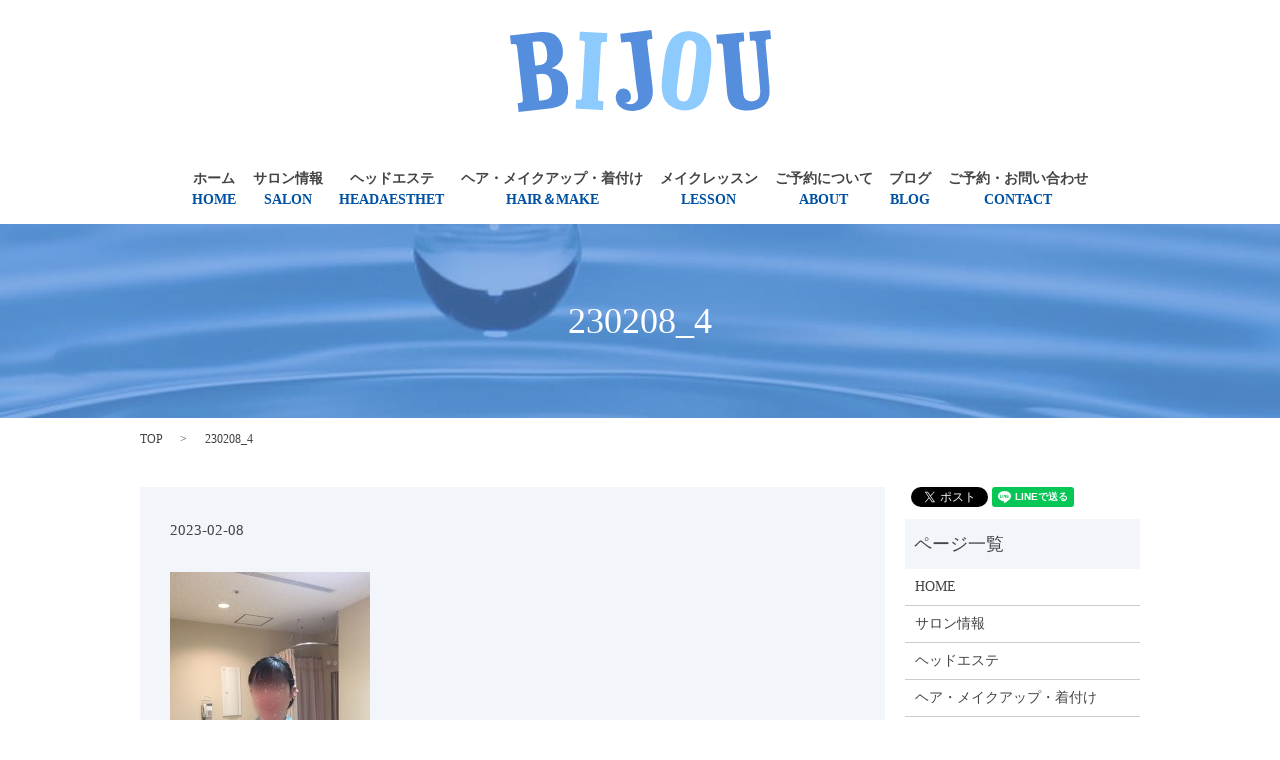

--- FILE ---
content_type: text/html; charset=UTF-8
request_url: https://www.bijou101.jp/230208_4
body_size: 3100
content:

<!DOCTYPE HTML>
<html lang="ja" prefix="og: http://ogp.me/ns#">
<head>
  <meta charset="utf-8">
  <meta http-equiv="X-UA-Compatible" content="IE=edge,chrome=1">
  <meta name="viewport" content="width=device-width, initial-scale=1">
  <title>&raquo; 230208_4</title>
  <link rel='stylesheet' id='contact-form-7-css'  href='https://www.bijou101.jp/wp-content/plugins/contact-form-7/includes/css/styles.css?ver=4.4.2' type='text/css' media='all' />
<script type='text/javascript' src='https://www.bijou101.jp/wp-content/themes/bijou101.jp/assets/js/vendor/jquery.min.js?ver=4.4.33'></script>
<link rel='shortlink' href='https://www.bijou101.jp/?p=257' />
  <link rel="stylesheet" href="https://www.bijou101.jp/wp-content/themes/bijou101.jp/assets/css/main.css?1768871832">
  <script src="https://www.bijou101.jp/wp-content/themes/bijou101.jp/assets/js/vendor/respond.min.js"></script>

</head>
<body class="scrollTop">

  <div id="fb-root"></div>
  <script>(function(d, s, id) {
    var js, fjs = d.getElementsByTagName(s)[0];
    if (d.getElementById(id)) return;
    js = d.createElement(s); js.id = id;
    js.src = "//connect.facebook.net/ja_JP/sdk.js#xfbml=1&version=v2.9";
    fjs.parentNode.insertBefore(js, fjs);
  }(document, 'script', 'facebook-jssdk'));</script>

  <header>
    <section class="primary_header">
      <div class="row">
                <div class="title">
                      <a href="https://www.bijou101.jp/">
              <object type="image/svg+xml" data="/wp-content/uploads/logo.svg" alt="株式会社　ビジュー"></object>
            </a>
                  </div>
        <nav class="global_nav"><ul><li><a title="HOME" href="https://www.bijou101.jp/">ホーム<br /><span>HOME</span></a></li>
<li><a title="SALON" href="https://www.bijou101.jp/salon">サロン情報<br /><span>SALON</span></a></li>
<li><a title="HEADAESTHET" href="https://www.bijou101.jp/headspa">ヘッドエステ<br /><span>HEADAESTHET</span></a></li>
<li><a title="HAIR＆MAKE" href="https://www.bijou101.jp/aesthetic">ヘア・メイクアップ・着付け<br /><span>HAIR＆MAKE</span></a></li>
<li><a title="LESSON" href="https://www.bijou101.jp/menu">メイクレッスン<br /><span>LESSON</span></a></li>
<li><a title="ABOUT" href="https://www.bijou101.jp/about">ご予約について<br /><span>ABOUT</span></a></li>
<li><a title="BLOG" target="_blank" href="http://ameblo.jp/bijouh">ブログ<br /><span>BLOG</span></a></li>
<li><a title="CONTACT" href="https://www.bijou101.jp/contact">ご予約・お問い合わせ<br /><span>CONTACT</span></a></li>

            </ul>
            <div class="menu_icon">
              <a href="#menu"><span>メニュー開閉</span></a>
            </div></nav>      </div>
    </section>
  </header>

  <main>
              <h1 class="wow" style="";>
      230208_4            </h1>

    
    <section class="bread_wrap">
      <div class="container gutters">
        <div class="row bread">
              <ul class="col span_12">
      <li><a href="https://www.bijou101.jp">TOP</a></li>

          
    
      <li>230208_4</li>
    </ul>
          </div>
      </div>
    </section>
        <section>
      <div class="container gutters">
        <div class="row">
          <div class="col span_9 column_main">
                  <article class="row article_detail">
      <div class="article_date">
        <p>2023-02-08</p>
      </div>
      <div class="row">
              <div class="col span_12">
          <p class="attachment"><a href='/wp-content/uploads/230208_4.jpg'><img width="200" height="300" src="/wp-content/uploads/230208_4-200x300.jpg" class="attachment-medium size-medium" alt="230208_4" srcset="https://www.bijou101.jp/wp-content/uploads/230208_4-200x300.jpg 200w, https://www.bijou101.jp/wp-content/uploads/230208_4.jpg 533w" sizes="(max-width: 200px) 100vw, 200px" /></a></p>
        </div>
            </div>
    </article>

    <div class='epress_pager'>
      <div class="epress_pager_prev">
        <a href="https://www.bijou101.jp/230208_4" rel="prev">230208_4</a>      </div>
      <div class="epress_pager_next">
              </div>
    </div>
                </div>
          <div class="col span_3 column_sub">
            <section>
<style>
.share_section {
  /*background: #fff;*/
}
.share_button {
  letter-spacing: -.40em;
  padding-top: 30px;
}
.share_button > * {
  letter-spacing: normal;
}
.column_sub .share_button {
  margin-top: 0;
  padding-top: 0;
}
</style>
  <div class="container share_button">
    <!-- Facebook -->
    <style media="screen">
      .share_button > * {vertical-align: bottom; margin:0 2px;}
    </style>
    <div class="fb-share-button" data-href="https://www.bijou101.jp/230208_4" data-layout="button" data-size="small" data-mobile-iframe="false"><a class="fb-xfbml-parse-ignore" target="_blank" href="https://www.facebook.com/sharer/sharer.php?u=http%3A%2F%2Fweb01.iflag.jp%2Fshinki%2F1704%2Fshin-limited%2Fhtml%2Findex.html&amp;src=sdkpreparse">シェア</a></div>
    <!-- Twitter -->
    <a href="https://twitter.com/share" class="twitter-share-button">Tweet</a>
    <!-- LINE -->
    <div class="line-it-button" data-lang="ja" data-type="share-a" data-url="https://www.bijou101.jp/230208_4" style="display: none;"></div>
  </div>
</section>
<div class="sidebar">
  <div class="widget_wrap"><p class="widget_header">ページ一覧</p>		<ul>
			<li class="page_item page-item-10"><a href="https://www.bijou101.jp/">HOME</a></li>
<li class="page_item page-item-18"><a href="https://www.bijou101.jp/salon">サロン情報</a></li>
<li class="page_item page-item-16"><a href="https://www.bijou101.jp/headspa">ヘッドエステ</a></li>
<li class="page_item page-item-14"><a href="https://www.bijou101.jp/aesthetic">ヘア・メイクアップ・着付け</a></li>
<li class="page_item page-item-197"><a href="https://www.bijou101.jp/menu">メイクレッスン</a></li>
<li class="page_item page-item-12"><a href="https://www.bijou101.jp/about">予約について</a></li>
<li class="page_item page-item-7"><a href="https://www.bijou101.jp/contact">お問い合わせ</a></li>
<li class="page_item page-item-5"><a href="https://www.bijou101.jp/policy">プライバシーポリシー</a></li>
<li class="page_item page-item-9"><a href="https://www.bijou101.jp/sitemap">サイトマップ</a></li>
		</ul>
		</div><div class="widget_wrap"><p class="widget_header">カテゴリー</p>		<ul>
	<li class="cat-item cat-item-2"><a href="https://www.bijou101.jp/category/news" >お知らせ</a>
</li>
		</ul>
</div>		<div class="widget_wrap">		<p class="widget_header">最近の投稿</p>		<ul>
					<li>
				<a href="https://www.bijou101.jp/news/249">年末年始休業期間のお知らせ</a>
						</li>
					<li>
				<a href="https://www.bijou101.jp/news/243">ゴールデンウィーク営業日のお知らせ</a>
						</li>
					<li>
				<a href="https://www.bijou101.jp/news/234">年末年始休業期間のお知らせ</a>
						</li>
					<li>
				<a href="https://www.bijou101.jp/news/228">夏期休業のお知らせ</a>
						</li>
					<li>
				<a href="https://www.bijou101.jp/news/217">新型コロナウイルス感染拡大防止対策</a>
						</li>
				</ul>
		</div>		1</div>
          </div>
        </div>
      </div>
    </section>
    
  </main>
<footer>    <div class="container">
      <div class="row">
        <nav class="col span_12 pc-only"><ul><li><a href="https://www.bijou101.jp/policy">プライバシーポリシー<br /><span></span></a></li>
<li><a href="https://www.bijou101.jp/sitemap">サイトマップ<br /><span></span></a></li>
</ul></nav>        <div class="col span_12 copyright">
          <p>Copyright &copy; 株式会社　ビジュー All Rights Reserved.<br>
            【掲載の記事・写真・イラストなどの無断複写・転載等を禁じます】</p>
        </div>
      </div>
    </div>
    <p class="pagetop"><a href="#top"></a></p>
  </footer>

  <script src="https://www.bijou101.jp/wp-content/themes/bijou101.jp/assets/js/vendor/bundle.js"></script>
  <script src="https://www.bijou101.jp/wp-content/themes/bijou101.jp/assets/js/main.js?"></script>

  <!-- twitter -->
  <script>!function(d,s,id){var js,fjs=d.getElementsByTagName(s)[0],p=/^http:/.test(d.location)?'http':'https';if(!d.getElementById(id)){js=d.createElement(s);js.id=id;js.src=p+'://platform.twitter.com/widgets.js';fjs.parentNode.insertBefore(js,fjs);}}(document, 'script', 'twitter-wjs');</script>

  <script src="https://d.line-scdn.net/r/web/social-plugin/js/thirdparty/loader.min.js" async="async" defer="defer"></script>

  <script type='text/javascript' src='https://www.bijou101.jp/wp-content/plugins/contact-form-7/includes/js/jquery.form.min.js?ver=3.51.0-2014.06.20'></script>
<script type='text/javascript'>
/* <![CDATA[ */
var _wpcf7 = {"loaderUrl":"https:\/\/www.bijou101.jp\/wp-content\/plugins\/contact-form-7\/images\/ajax-loader.gif","recaptchaEmpty":"\u3042\u306a\u305f\u304c\u30ed\u30dc\u30c3\u30c8\u3067\u306f\u306a\u3044\u3053\u3068\u3092\u8a3c\u660e\u3057\u3066\u304f\u3060\u3055\u3044\u3002","sending":"\u9001\u4fe1\u4e2d ..."};
/* ]]> */
</script>
<script type='text/javascript' src='https://www.bijou101.jp/wp-content/plugins/contact-form-7/includes/js/scripts.js?ver=4.4.2'></script>
</body>
</html>


--- FILE ---
content_type: image/svg+xml
request_url: https://www.bijou101.jp/wp-content/uploads/logo.svg
body_size: 2610
content:
<svg id="レイヤー_1" xmlns="http://www.w3.org/2000/svg" viewBox="0 0 828.8 260.3"><style>.st0{fill:#548edc}.st1{fill:#8dcafd}</style><path class="st0" d="M27.4 260.3l-3.2-28 6.5-.7c4.9-.6 8-1.9 9.1-4 1.2-2.1 1.5-5.5 1-10L22.7 56.2c-.6-5.6-1.8-9-3.6-10.2-1.8-1.3-5.2-1.7-10.4-1.1l-5.5.6L0 17.4c50.9-5.7 76.6-8.6 77.1-8.7l10.3-1.2c28.2-3.2 48.1.7 59.7 11.6 11.7 10.9 18.5 24.7 20.4 41.6 3.4 29.7-8.7 49.9-36.2 60.7 17.8 2.4 30.6 8.3 38.2 17.6 7.7 9.4 12.5 22.7 14.4 40 2.2 19.2-.5 34.9-8.1 47.3-7.4 12.3-24.8 20-52.1 23.1l-19.1 2.2-77.2 8.7zM71.6 37.7l8.5 75.4 10.8-1.2c13.2-1.5 21.2-5.8 24.2-12.8 2.9-7.1 3.7-16.7 2.3-28.8-1.3-11.7-4.3-20.6-8.9-26.7-4.6-6.1-12.9-8.5-24.7-7.1l-12.2 1.2zm21.1 186.9l12.9-1.5c11.8-1.3 19.7-5.4 23.7-12.1 4-6.7 5.1-18.2 3.3-34.5-1.7-15.5-5.5-25.8-11.3-31-5.8-5.2-13.5-7.2-23.2-6.1l-14.8 1.7 9.4 83.5z"/><path class="st1" d="M209.9 221.1l9 .5c3.2.2 5.6-.5 7-2 1.6-1.5 2.5-4.9 2.8-10.2l9.1-162.1c.2-4.3 0-7.5-.8-9.6-.8-2.2-2.9-3.5-6.4-3.7l-10.2-.6L222 5.2l87 4.9-1.6 28.2-9.3-.5c-3.2-.2-5.6.6-7.1 2.2-1.4 1.7-2.2 5-2.5 10.1l-9.1 162.1c-.3 6.1 0 9.8 1.1 11.2 1.1 1.2 3.1 1.9 6.1 2.1l10.2.6-1.6 28.2-87-4.9 1.7-28.3z"/><path class="st0" d="M353.4 40L350 12l99-12 3.4 28-9.8 1.2c-3.1.4-5.2 1.5-6.2 3.4-1 1.7-1.1 5.2-.5 10.3l15.9 131 .9 7.4c2.8 22.8-1 40.5-11.2 53-10.2 12.4-24.8 19.7-43.5 22-16.2 2-30.1-.5-41.9-7.3-11.7-7-18.3-17-19.9-30.2-.9-7.6.4-14.6 4.1-21.2 3.7-6.7 9.4-10.6 17.1-11.5 6.3-.8 12 .9 17.2 4.9 5.1 3.9 8.1 9.7 9.1 17.2.8 6.8-.2 12.1-3.1 15.9-2.9 3.8-8.1 6.2-15.7 7.1 7.4 3.5 14.1 4.9 20.2 4.2 6.5-.8 12-3.5 16.3-8.1 4.4-4.7 6.1-11.1 5.2-19.3-.2-1.7-1.2-6.9-2.9-15.5-.9-4.4-2.4-15.6-4.6-33.5L385.5 49c-.6-4.9-1.6-8.2-2.9-9.8-1.3-1.7-3.5-2.4-6.9-2L353.4 40z"/><path class="st1" d="M487.1 120.1l3.4-26.3c4.7-36.2 14.8-60.8 30.2-73.8C536.3 6.9 555 1.8 577 4.6c22.4 2.9 39.3 12.9 50.6 29.8 11.4 16.9 14.6 44.6 9.6 83.3l-2.8 21.5-2.9 22.5c-5.1 39.1-15.5 65.1-31.3 78-15.7 12.7-34.3 17.7-55.7 14.9-20.9-2.7-37.5-12-49.8-28-12.2-16-15.7-44.5-10.3-85.5l2.7-21zm50.3 6.5l-5.9 45.2c-2.5 19.2-2.5 32.9-.1 41 2.5 8.1 8.1 12.8 16.7 13.9 9.2 1.2 15.9-2.4 20.3-10.8 4.3-8.4 7.5-20.4 9.6-36.1l6.1-47 4.6-35.5c3.2-25 3.7-41.6 1.5-50.1-2.3-8.4-7.9-13.2-16.8-14.4-9.5-1.2-16.3 2.1-20.5 10.1-4.1 8-7.7 24-10.8 48l-4.7 35.7z"/><path class="st0" d="M655 15.4l86.8-7.6 2.5 28.1-9.8.9c-3.1.3-5.2 1.3-6.3 3.2-1 1.8-1.3 5.3-.8 10.3l12.5 142.1.7 8.3c1 11 4.4 18.2 10.4 21.5 6 3.3 11.9 4.7 17.7 4.2 8.6-.8 15.4-3.8 20.2-9.1 4.9-5.3 6.6-16.1 5.1-32.4L781.8 45.5c-.5-5.4-1.5-8.8-3-10.2-1.4-1.5-3.7-2.1-6.8-1.8l-9.5.8L760 6.2 826.2.4l2.5 28.1-10.5.9c-2.5.2-4.4 1.2-5.5 2.9-1.1 1.6-1.5 5.1-1 10.5l11.4 129.9.8 9.3c2.1 23.6-2.1 41.2-12.6 52.9-10.5 11.6-26.8 18.4-49.1 20.3-20.1 1.8-36.8-1.3-50-9.2-13.2-8-20.9-24.1-23-48.4l-1.3-14.8-11.2-128.1c-.5-5.6-1.6-9.1-3.2-10.3-1.5-1.4-3.5-1.9-6.1-1.7l-10 .9-2.4-28.2z"/></svg>